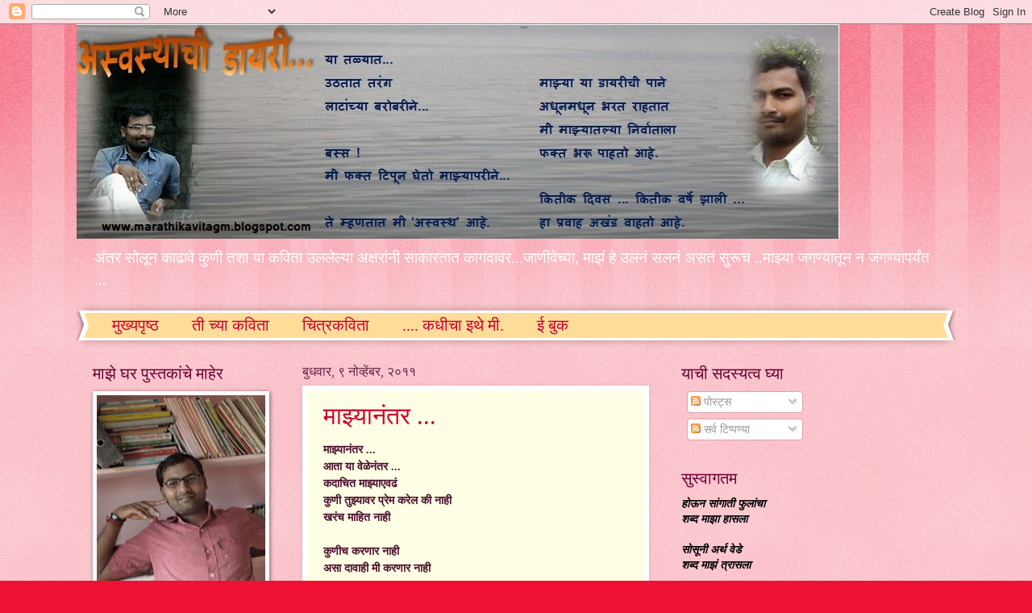

--- FILE ---
content_type: text/html; charset=UTF-8
request_url: https://marathikavitagm.blogspot.com/2011/11/
body_size: 15805
content:
<!DOCTYPE html>
<html class='v2' dir='ltr' lang='mr'>
<head>
<link href='https://www.blogger.com/static/v1/widgets/335934321-css_bundle_v2.css' rel='stylesheet' type='text/css'/>
<meta content='width=1100' name='viewport'/>
<meta content='text/html; charset=UTF-8' http-equiv='Content-Type'/>
<meta content='blogger' name='generator'/>
<link href='https://marathikavitagm.blogspot.com/favicon.ico' rel='icon' type='image/x-icon'/>
<link href='http://marathikavitagm.blogspot.com/2011/11/' rel='canonical'/>
<link rel="alternate" type="application/atom+xml" title="अस&#2381;वस&#2381;थ&#2366;च&#2368; ड&#2366;यर&#2368; ..... - Atom" href="https://marathikavitagm.blogspot.com/feeds/posts/default" />
<link rel="alternate" type="application/rss+xml" title="अस&#2381;वस&#2381;थ&#2366;च&#2368; ड&#2366;यर&#2368; ..... - RSS" href="https://marathikavitagm.blogspot.com/feeds/posts/default?alt=rss" />
<link rel="service.post" type="application/atom+xml" title="अस&#2381;वस&#2381;थ&#2366;च&#2368; ड&#2366;यर&#2368; ..... - Atom" href="https://www.blogger.com/feeds/969500746015129373/posts/default" />
<!--Can't find substitution for tag [blog.ieCssRetrofitLinks]-->
<meta content='http://marathikavitagm.blogspot.com/2011/11/' property='og:url'/>
<meta content='अस्वस्थाची डायरी .....' property='og:title'/>
<meta content='अंतर सोलून काढावे कुणी तशा या कविता उललेल्या अक्षरांनी साकारतात कागदावर...जाणीवेच्या, माझं हे उलनं सलनं असतं सुरूच ..माझ्या जगण्यातून न जगण्यापर्यंत ...' property='og:description'/>
<title>अस&#2381;वस&#2381;थ&#2366;च&#2368; ड&#2366;यर&#2368; .....: न&#2379;व&#2381;ह&#2375;&#2306;बर 2011</title>
<style id='page-skin-1' type='text/css'><!--
/*
-----------------------------------------------
Blogger Template Style
Name:     Watermark
Designer: Blogger
URL:      www.blogger.com
----------------------------------------------- */
/* Use this with templates/1ktemplate-*.html */
/* Content
----------------------------------------------- */
body {
font: normal normal 15px Georgia, Utopia, 'Palatino Linotype', Palatino, serif;
color: #333333;
background: #ee1133 url(https://resources.blogblog.com/blogblog/data/1kt/watermark/body_background_bubblegum.png) repeat scroll top center;
}
html body .content-outer {
min-width: 0;
max-width: 100%;
width: 100%;
}
.content-outer {
font-size: 92%;
}
a:link {
text-decoration:none;
color: #cc0033;
}
a:visited {
text-decoration:none;
color: #aa0033;
}
a:hover {
text-decoration:underline;
color: #aa0033;
}
.body-fauxcolumns .cap-top {
margin-top: 30px;
background: #ee1133 url(https://resources.blogblog.com/blogblog/data/1kt/watermark/body_overlay_bubblegum.png) repeat-x scroll top left;
height: 400px;
}
.content-inner {
padding: 0;
}
/* Header
----------------------------------------------- */
.header-inner .Header .titlewrapper,
.header-inner .Header .descriptionwrapper {
padding-left: 20px;
padding-right: 20px;
}
.Header h1 {
font: normal normal 60px Georgia, Utopia, 'Palatino Linotype', Palatino, serif;
color: #ffffff;
text-shadow: 2px 2px rgba(0, 0, 0, .1);
}
.Header h1 a {
color: #ffffff;
}
.Header .description {
font-size: 140%;
color: #ffffff;
}
/* Tabs
----------------------------------------------- */
.tabs-inner .section {
margin: 0 20px;
}
.tabs-inner .PageList, .tabs-inner .LinkList, .tabs-inner .Labels {
margin-left: -11px;
margin-right: -11px;
background-color: #ffdd99;
border-top: 3px solid #ffffff;
border-bottom: 3px solid #ffffff;
-moz-box-shadow: 0 0 10px rgba(0, 0, 0, .3);
-webkit-box-shadow: 0 0 10px rgba(0, 0, 0, .3);
-goog-ms-box-shadow: 0 0 10px rgba(0, 0, 0, .3);
box-shadow: 0 0 10px rgba(0, 0, 0, .3);
}
.tabs-inner .PageList .widget-content,
.tabs-inner .LinkList .widget-content,
.tabs-inner .Labels .widget-content {
margin: -3px -11px;
background: transparent url(https://resources.blogblog.com/blogblog/data/1kt/watermark/tabs_background_right_bubblegum.png)  no-repeat scroll right;
}
.tabs-inner .widget ul {
padding: 2px 25px;
max-height: 34px;
background: transparent url(https://resources.blogblog.com/blogblog/data/1kt/watermark/tabs_background_left_bubblegum.png) no-repeat scroll left;
}
.tabs-inner .widget li {
border: none;
}
.tabs-inner .widget li a {
display: inline-block;
padding: .25em 1em;
font: normal normal 20px Georgia, Utopia, 'Palatino Linotype', Palatino, serif;
color: #cc0033;
border-right: 1px solid transparent;
}
.tabs-inner .widget li:first-child a {
border-left: 1px solid transparent;
}
.tabs-inner .widget li.selected a, .tabs-inner .widget li a:hover {
color: #660000;
}
/* Headings
----------------------------------------------- */
h2 {
font: normal normal 20px Georgia, Utopia, 'Palatino Linotype', Palatino, serif;
color: #660033;
margin: 0 0 .5em;
}
h2.date-header {
font: normal normal 16px Georgia, Utopia, 'Palatino Linotype', Palatino, serif;
color: #662244;
}
/* Main
----------------------------------------------- */
.main-inner .column-center-inner,
.main-inner .column-left-inner,
.main-inner .column-right-inner {
padding: 0 5px;
}
.main-outer {
margin-top: 0;
background: transparent none no-repeat scroll top left;
}
.main-inner {
padding-top: 30px;
}
.main-cap-top {
position: relative;
}
.main-cap-top .cap-right {
position: absolute;
height: 0;
width: 100%;
bottom: 0;
background: transparent none repeat-x scroll bottom center;
}
.main-cap-top .cap-left {
position: absolute;
height: 245px;
width: 280px;
right: 0;
bottom: 0;
background: transparent none no-repeat scroll bottom left;
}
/* Posts
----------------------------------------------- */
.post-outer {
padding: 15px 20px;
margin: 0 0 25px;
background: #ffffe5 none repeat scroll top left;
_background-image: none;
border: solid 6px #ffffff;
-moz-box-shadow: 0 0 5px rgba(0, 0, 0, .1);
-webkit-box-shadow: 0 0 5px rgba(0, 0, 0, .1);
-goog-ms-box-shadow: 0 0 5px rgba(0, 0, 0, .1);
box-shadow: 0 0 5px rgba(0, 0, 0, .1);
}
h3.post-title {
font: normal normal 30px Georgia, Utopia, 'Palatino Linotype', Palatino, serif;
margin: 0;
}
.comments h4 {
font: normal normal 30px Georgia, Utopia, 'Palatino Linotype', Palatino, serif;
margin: 1em 0 0;
}
.post-body {
font-size: 105%;
line-height: 1.5;
position: relative;
}
.post-header {
margin: 0 0 1em;
color: #997755;
}
.post-footer {
margin: 10px 0 0;
padding: 10px 0 0;
color: #997755;
border-top: dashed 1px #777777;
}
#blog-pager {
font-size: 140%
}
#comments .comment-author {
padding-top: 1.5em;
border-top: dashed 1px #777777;
background-position: 0 1.5em;
}
#comments .comment-author:first-child {
padding-top: 0;
border-top: none;
}
.avatar-image-container {
margin: .2em 0 0;
}
/* Comments
----------------------------------------------- */
.comments .comments-content .icon.blog-author {
background-repeat: no-repeat;
background-image: url([data-uri]);
}
.comments .comments-content .loadmore a {
border-top: 1px solid #777777;
border-bottom: 1px solid #777777;
}
.comments .continue {
border-top: 2px solid #777777;
}
/* Widgets
----------------------------------------------- */
.widget ul, .widget #ArchiveList ul.flat {
padding: 0;
list-style: none;
}
.widget ul li, .widget #ArchiveList ul.flat li {
padding: .35em 0;
text-indent: 0;
border-top: dashed 1px #777777;
}
.widget ul li:first-child, .widget #ArchiveList ul.flat li:first-child {
border-top: none;
}
.widget .post-body ul {
list-style: disc;
}
.widget .post-body ul li {
border: none;
}
.widget .zippy {
color: #777777;
}
.post-body img, .post-body .tr-caption-container, .Profile img, .Image img,
.BlogList .item-thumbnail img {
padding: 5px;
background: #fff;
-moz-box-shadow: 1px 1px 5px rgba(0, 0, 0, .5);
-webkit-box-shadow: 1px 1px 5px rgba(0, 0, 0, .5);
-goog-ms-box-shadow: 1px 1px 5px rgba(0, 0, 0, .5);
box-shadow: 1px 1px 5px rgba(0, 0, 0, .5);
}
.post-body img, .post-body .tr-caption-container {
padding: 8px;
}
.post-body .tr-caption-container {
color: #333333;
}
.post-body .tr-caption-container img {
padding: 0;
background: transparent;
border: none;
-moz-box-shadow: 0 0 0 rgba(0, 0, 0, .1);
-webkit-box-shadow: 0 0 0 rgba(0, 0, 0, .1);
-goog-ms-box-shadow: 0 0 0 rgba(0, 0, 0, .1);
box-shadow: 0 0 0 rgba(0, 0, 0, .1);
}
/* Footer
----------------------------------------------- */
.footer-outer {
color:#333333;
background: #ffcccc url(https://resources.blogblog.com/blogblog/data/1kt/watermark/body_background_birds.png) repeat scroll top left;
}
.footer-outer a {
color: #cc0033;
}
.footer-outer a:visited {
color: #aa0033;
}
.footer-outer a:hover {
color: #aa0033;
}
.footer-outer .widget h2 {
color: #660033;
}
/* Mobile
----------------------------------------------- */
body.mobile  {
background-size: 100% auto;
}
.mobile .body-fauxcolumn-outer {
background: transparent none repeat scroll top left;
}
html .mobile .mobile-date-outer {
border-bottom: none;
background: #ffffe5 none repeat scroll top left;
_background-image: none;
margin-bottom: 10px;
}
.mobile .main-inner .date-outer {
padding: 0;
}
.mobile .main-inner .date-header {
margin: 10px;
}
.mobile .main-cap-top {
z-index: -1;
}
.mobile .content-outer {
font-size: 100%;
}
.mobile .post-outer {
padding: 10px;
}
.mobile .main-cap-top .cap-left {
background: transparent none no-repeat scroll bottom left;
}
.mobile .body-fauxcolumns .cap-top {
margin: 0;
}
.mobile-link-button {
background: #ffffe5 none repeat scroll top left;
}
.mobile-link-button a:link, .mobile-link-button a:visited {
color: #cc0033;
}
.mobile-index-date .date-header {
color: #662244;
}
.mobile-index-contents {
color: #333333;
}
.mobile .tabs-inner .section {
margin: 0;
}
.mobile .tabs-inner .PageList {
margin-left: 0;
margin-right: 0;
}
.mobile .tabs-inner .PageList .widget-content {
margin: 0;
color: #660000;
background: #ffffe5 none repeat scroll top left;
}
.mobile .tabs-inner .PageList .widget-content .pagelist-arrow {
border-left: 1px solid transparent;
}

--></style>
<style id='template-skin-1' type='text/css'><!--
body {
min-width: 1090px;
}
.content-outer, .content-fauxcolumn-outer, .region-inner {
min-width: 1090px;
max-width: 1090px;
_width: 1090px;
}
.main-inner .columns {
padding-left: 260px;
padding-right: 360px;
}
.main-inner .fauxcolumn-center-outer {
left: 260px;
right: 360px;
/* IE6 does not respect left and right together */
_width: expression(this.parentNode.offsetWidth -
parseInt("260px") -
parseInt("360px") + 'px');
}
.main-inner .fauxcolumn-left-outer {
width: 260px;
}
.main-inner .fauxcolumn-right-outer {
width: 360px;
}
.main-inner .column-left-outer {
width: 260px;
right: 100%;
margin-left: -260px;
}
.main-inner .column-right-outer {
width: 360px;
margin-right: -360px;
}
#layout {
min-width: 0;
}
#layout .content-outer {
min-width: 0;
width: 800px;
}
#layout .region-inner {
min-width: 0;
width: auto;
}
body#layout div.add_widget {
padding: 8px;
}
body#layout div.add_widget a {
margin-left: 32px;
}
--></style>
<link href='https://www.blogger.com/dyn-css/authorization.css?targetBlogID=969500746015129373&amp;zx=15279d45-9e1f-4f25-bb51-2f6f0b1239a5' media='none' onload='if(media!=&#39;all&#39;)media=&#39;all&#39;' rel='stylesheet'/><noscript><link href='https://www.blogger.com/dyn-css/authorization.css?targetBlogID=969500746015129373&amp;zx=15279d45-9e1f-4f25-bb51-2f6f0b1239a5' rel='stylesheet'/></noscript>
<meta name='google-adsense-platform-account' content='ca-host-pub-1556223355139109'/>
<meta name='google-adsense-platform-domain' content='blogspot.com'/>

</head>
<body class='loading variant-bubblegum'>
<div class='navbar section' id='navbar' name='Navbar'><div class='widget Navbar' data-version='1' id='Navbar1'><script type="text/javascript">
    function setAttributeOnload(object, attribute, val) {
      if(window.addEventListener) {
        window.addEventListener('load',
          function(){ object[attribute] = val; }, false);
      } else {
        window.attachEvent('onload', function(){ object[attribute] = val; });
      }
    }
  </script>
<div id="navbar-iframe-container"></div>
<script type="text/javascript" src="https://apis.google.com/js/platform.js"></script>
<script type="text/javascript">
      gapi.load("gapi.iframes:gapi.iframes.style.bubble", function() {
        if (gapi.iframes && gapi.iframes.getContext) {
          gapi.iframes.getContext().openChild({
              url: 'https://www.blogger.com/navbar/969500746015129373?origin\x3dhttps://marathikavitagm.blogspot.com',
              where: document.getElementById("navbar-iframe-container"),
              id: "navbar-iframe"
          });
        }
      });
    </script><script type="text/javascript">
(function() {
var script = document.createElement('script');
script.type = 'text/javascript';
script.src = '//pagead2.googlesyndication.com/pagead/js/google_top_exp.js';
var head = document.getElementsByTagName('head')[0];
if (head) {
head.appendChild(script);
}})();
</script>
</div></div>
<div class='body-fauxcolumns'>
<div class='fauxcolumn-outer body-fauxcolumn-outer'>
<div class='cap-top'>
<div class='cap-left'></div>
<div class='cap-right'></div>
</div>
<div class='fauxborder-left'>
<div class='fauxborder-right'></div>
<div class='fauxcolumn-inner'>
</div>
</div>
<div class='cap-bottom'>
<div class='cap-left'></div>
<div class='cap-right'></div>
</div>
</div>
</div>
<div class='content'>
<div class='content-fauxcolumns'>
<div class='fauxcolumn-outer content-fauxcolumn-outer'>
<div class='cap-top'>
<div class='cap-left'></div>
<div class='cap-right'></div>
</div>
<div class='fauxborder-left'>
<div class='fauxborder-right'></div>
<div class='fauxcolumn-inner'>
</div>
</div>
<div class='cap-bottom'>
<div class='cap-left'></div>
<div class='cap-right'></div>
</div>
</div>
</div>
<div class='content-outer'>
<div class='content-cap-top cap-top'>
<div class='cap-left'></div>
<div class='cap-right'></div>
</div>
<div class='fauxborder-left content-fauxborder-left'>
<div class='fauxborder-right content-fauxborder-right'></div>
<div class='content-inner'>
<header>
<div class='header-outer'>
<div class='header-cap-top cap-top'>
<div class='cap-left'></div>
<div class='cap-right'></div>
</div>
<div class='fauxborder-left header-fauxborder-left'>
<div class='fauxborder-right header-fauxborder-right'></div>
<div class='region-inner header-inner'>
<div class='header section' id='header' name='शीर्षलेख'><div class='widget Header' data-version='1' id='Header1'>
<div id='header-inner'>
<a href='https://marathikavitagm.blogspot.com/' style='display: block'>
<img alt='अस्वस्थाची डायरी .....' height='266px; ' id='Header1_headerimg' src='https://blogger.googleusercontent.com/img/b/R29vZ2xl/AVvXsEjN8VFe9A93aSn7fLYA83P8yotNDVi2HUu9ZzQLUSCCk9fkZ1i7oQwZbrkZhgw9NHH7TvqSnzlY7mkyCPLNjyPYwNU-rMPaKv6lbXXa9pyZ5oOaqD_TfECVThppmnfbigiNXxiPgt7XFM0/s1038/blog+aswasthachi.jpg' style='display: block' width='946px; '/>
</a>
<div class='descriptionwrapper'>
<p class='description'><span>अ&#2306;तर स&#2379;ल&#2370;न क&#2366;ढ&#2366;व&#2375; क&#2369;ण&#2368; तश&#2366; य&#2366; कव&#2367;त&#2366; उलल&#2375;ल&#2381;य&#2366; अक&#2381;षर&#2366;&#2306;न&#2368; स&#2366;क&#2366;रत&#2366;त क&#2366;गद&#2366;वर...ज&#2366;ण&#2368;व&#2375;च&#2381;य&#2366;, म&#2366;झ&#2306; ह&#2375; उलन&#2306; सलन&#2306; असत&#2306; स&#2369;र&#2370;च ..म&#2366;झ&#2381;य&#2366; जगण&#2381;य&#2366;त&#2370;न न जगण&#2381;य&#2366;पर&#2381;य&#2306;त ...</span></p>
</div>
</div>
</div></div>
</div>
</div>
<div class='header-cap-bottom cap-bottom'>
<div class='cap-left'></div>
<div class='cap-right'></div>
</div>
</div>
</header>
<div class='tabs-outer'>
<div class='tabs-cap-top cap-top'>
<div class='cap-left'></div>
<div class='cap-right'></div>
</div>
<div class='fauxborder-left tabs-fauxborder-left'>
<div class='fauxborder-right tabs-fauxborder-right'></div>
<div class='region-inner tabs-inner'>
<div class='tabs section' id='crosscol' name='क्रॉस-स्तंभ'><div class='widget PageList' data-version='1' id='PageList1'>
<h2>प&#2371;ष&#2381;ठ&#2375;</h2>
<div class='widget-content'>
<ul>
<li>
<a href='https://marathikavitagm.blogspot.com/'>म&#2369;ख&#2381;यप&#2371;ष&#2381;ठ</a>
</li>
<li>
<a href='https://marathikavitagm.blogspot.com/p/blog-page_03.html'>त&#2368; च&#2381;य&#2366; कव&#2367;त&#2366;</a>
</li>
<li>
<a href='https://marathikavitagm.blogspot.com/p/blog-page_05.html'>च&#2367;त&#2381;रकव&#2367;त&#2366;</a>
</li>
<li>
<a href='https://marathikavitagm.blogspot.com/p/blog-page_07.html'>.... कध&#2368;च&#2366; इथ&#2375; म&#2368;.</a>
</li>
<li>
<a href='https://marathikavitagm.blogspot.com/p/blog-page_4.html'>ई ब&#2369;क </a>
</li>
</ul>
<div class='clear'></div>
</div>
</div></div>
<div class='tabs no-items section' id='crosscol-overflow' name='Cross-Column 2'></div>
</div>
</div>
<div class='tabs-cap-bottom cap-bottom'>
<div class='cap-left'></div>
<div class='cap-right'></div>
</div>
</div>
<div class='main-outer'>
<div class='main-cap-top cap-top'>
<div class='cap-left'></div>
<div class='cap-right'></div>
</div>
<div class='fauxborder-left main-fauxborder-left'>
<div class='fauxborder-right main-fauxborder-right'></div>
<div class='region-inner main-inner'>
<div class='columns fauxcolumns'>
<div class='fauxcolumn-outer fauxcolumn-center-outer'>
<div class='cap-top'>
<div class='cap-left'></div>
<div class='cap-right'></div>
</div>
<div class='fauxborder-left'>
<div class='fauxborder-right'></div>
<div class='fauxcolumn-inner'>
</div>
</div>
<div class='cap-bottom'>
<div class='cap-left'></div>
<div class='cap-right'></div>
</div>
</div>
<div class='fauxcolumn-outer fauxcolumn-left-outer'>
<div class='cap-top'>
<div class='cap-left'></div>
<div class='cap-right'></div>
</div>
<div class='fauxborder-left'>
<div class='fauxborder-right'></div>
<div class='fauxcolumn-inner'>
</div>
</div>
<div class='cap-bottom'>
<div class='cap-left'></div>
<div class='cap-right'></div>
</div>
</div>
<div class='fauxcolumn-outer fauxcolumn-right-outer'>
<div class='cap-top'>
<div class='cap-left'></div>
<div class='cap-right'></div>
</div>
<div class='fauxborder-left'>
<div class='fauxborder-right'></div>
<div class='fauxcolumn-inner'>
</div>
</div>
<div class='cap-bottom'>
<div class='cap-left'></div>
<div class='cap-right'></div>
</div>
</div>
<!-- corrects IE6 width calculation -->
<div class='columns-inner'>
<div class='column-center-outer'>
<div class='column-center-inner'>
<div class='main section' id='main' name='मुख्य'><div class='widget Blog' data-version='1' id='Blog1'>
<div class='blog-posts hfeed'>

          <div class="date-outer">
        
<h2 class='date-header'><span>ब&#2369;धव&#2366;र, ९ न&#2379;व&#2381;ह&#2375;&#2306;बर, २०११</span></h2>

          <div class="date-posts">
        
<div class='post-outer'>
<div class='post hentry uncustomized-post-template' itemprop='blogPost' itemscope='itemscope' itemtype='http://schema.org/BlogPosting'>
<meta content='969500746015129373' itemprop='blogId'/>
<meta content='1236930093554659318' itemprop='postId'/>
<a name='1236930093554659318'></a>
<h3 class='post-title entry-title' itemprop='name'>
<a href='https://marathikavitagm.blogspot.com/2011/11/blog-post.html'>म&#2366;झ&#2381;य&#2366;न&#2306;तर ...</a>
</h3>
<div class='post-header'>
<div class='post-header-line-1'></div>
</div>
<div class='post-body entry-content' id='post-body-1236930093554659318' itemprop='description articleBody'>
<div dir="ltr" style="text-align: left;" trbidi="on">
<b style="color: #4c1130;">म&#2366;झ&#2381;य&#2366;न&#2306;तर ...<br />आत&#2366; य&#2366; व&#2375;ळ&#2375;न&#2306;तर ...<br />कद&#2366;च&#2367;त म&#2366;झ&#2381;य&#2366;एवढ&#2306;<br />क&#2369;ण&#2368; त&#2369;झ&#2381;य&#2366;वर प&#2381;र&#2375;म कर&#2375;ल क&#2368; न&#2366;ह&#2368; <br />खर&#2306;च म&#2366;ह&#2367;त न&#2366;ह&#2368; <br /><br />क&#2369;ण&#2368;च करण&#2366;र न&#2366;ह&#2368;<br />अस&#2366; द&#2366;व&#2366;ह&#2368; म&#2368; करण&#2366;र न&#2366;ह&#2368; <br />क&#2366;रण ...<br />उद&#2381;य&#2366; त&#2369;ल&#2366; अस&#2306; क&#2369;ण&#2368; भ&#2375;ट&#2375;लह&#2368; <br />म&#2366;झ&#2381;य&#2366;इतक&#2306;च क&#2367;&#2306;बह&#2369;न&#2366; <br />म&#2366;झ&#2381;य&#2366;प&#2375;क&#2381;ष&#2366; ज&#2366;स&#2381;त पट&#2375;लह&#2368; <br />मग त&#2379; क&#2369;ण&#2368; म&#2367;त&#2381;र ..प&#2381;र&#2367;यकर ...स&#2379;बत&#2368; .. सख&#2366; <br />क&#2367;&#2306;व&#2366; श&#2375;वट&#2368; त&#2369;झ&#2366; नवर&#2366; <br /><br />पण तर&#2368;ह&#2368; त&#2379; <br />ज&#2375;व&#2381;ह&#2366; ज&#2375;&#2306;व&#2381;ह&#2366; त&#2369;झ&#2381;य&#2366; मन&#2366;स&#2366;रख&#2306; व&#2366;ग&#2375;ल <br />म&#2368; ज&#2375; म&#2366;ग&#2366;व&#2306; अस&#2306; व&#2366;टल&#2306; ह&#2379;त&#2306;... <br />त&#2375; म&#2366;ग&#2375;ल ...<br /><br />त&#2375;&#2306;व&#2381;ह&#2366; त&#2370; <br />मल&#2366; व&#2367;सरल&#2368; असश&#2368;ल तर&#2368; <br />म&#2366;झ&#2366; आठव <br />ग&#2366;र व&#2366;ऱ&#2381;य&#2366;च&#2381;य&#2366; झ&#2369;ळक&#2368;स&#2366;रख&#2366; <br />त&#2369;ल&#2366; हलक&#2375;च भ&#2375;ट&#2370;न ..<br /><br />...न&#2367;घ&#2370;न ज&#2366;ईल ...<br /><br />- गज&#2366;नन म&#2369;ळ&#2375; <br />("...कध&#2368;च&#2366; इथ&#2375; म&#2368; " मध&#2370;न )</b></div>
<div style='clear: both;'></div>
</div>
<div class='post-footer'>
<div class='post-footer-line post-footer-line-1'>
<span class='post-author vcard'>
द&#2381;व&#2366;र&#2366; प&#2379;स&#2381;ट क&#2375;ल&#2375;ल&#2375; :
<span class='fn' itemprop='author' itemscope='itemscope' itemtype='http://schema.org/Person'>
<meta content='https://www.blogger.com/profile/04437039980688684084' itemprop='url'/>
<a class='g-profile' href='https://www.blogger.com/profile/04437039980688684084' rel='author' title='author profile'>
<span itemprop='name'>गज&#2366;नन म&#2369;ळ&#2375;</span>
</a>
</span>
</span>
<span class='post-timestamp'>
</span>
<span class='post-comment-link'>
<a class='comment-link' href='https://marathikavitagm.blogspot.com/2011/11/blog-post.html#comment-form' onclick=''>
क&#2379;णत&#2381;य&#2366;ह&#2368; ट&#2367;प&#2381;पण&#2381;&#8205;य&#2366; न&#2366;ह&#2368;त:
  </a>
</span>
<span class='post-icons'>
<span class='item-action'>
<a href='https://www.blogger.com/email-post/969500746015129373/1236930093554659318' title='ईमेल पोस्ट करा'>
<img alt='' class='icon-action' height='13' src='https://resources.blogblog.com/img/icon18_email.gif' width='18'/>
</a>
</span>
<span class='item-control blog-admin pid-1802317930'>
<a href='https://www.blogger.com/post-edit.g?blogID=969500746015129373&postID=1236930093554659318&from=pencil' title='पोस्ट संपादित करा'>
<img alt='' class='icon-action' height='18' src='https://resources.blogblog.com/img/icon18_edit_allbkg.gif' width='18'/>
</a>
</span>
</span>
<div class='post-share-buttons goog-inline-block'>
<a class='goog-inline-block share-button sb-email' href='https://www.blogger.com/share-post.g?blogID=969500746015129373&postID=1236930093554659318&target=email' target='_blank' title='यास ईमेल करा'><span class='share-button-link-text'>य&#2366;स ईम&#2375;ल कर&#2366;</span></a><a class='goog-inline-block share-button sb-blog' href='https://www.blogger.com/share-post.g?blogID=969500746015129373&postID=1236930093554659318&target=blog' onclick='window.open(this.href, "_blank", "height=270,width=475"); return false;' target='_blank' title='हेब्लॉगकरा!'><span class='share-button-link-text'>ह&#2375;ब&#2381;ल&#2377;गकर&#2366;!</span></a><a class='goog-inline-block share-button sb-twitter' href='https://www.blogger.com/share-post.g?blogID=969500746015129373&postID=1236930093554659318&target=twitter' target='_blank' title='X वर शेअर करा'><span class='share-button-link-text'>X वर श&#2375;अर कर&#2366;</span></a><a class='goog-inline-block share-button sb-facebook' href='https://www.blogger.com/share-post.g?blogID=969500746015129373&postID=1236930093554659318&target=facebook' onclick='window.open(this.href, "_blank", "height=430,width=640"); return false;' target='_blank' title='Facebook वर शेअर करा'><span class='share-button-link-text'>Facebook वर श&#2375;अर कर&#2366;</span></a><a class='goog-inline-block share-button sb-pinterest' href='https://www.blogger.com/share-post.g?blogID=969500746015129373&postID=1236930093554659318&target=pinterest' target='_blank' title='Pinterest वर शेअर करा'><span class='share-button-link-text'>Pinterest वर श&#2375;अर कर&#2366;</span></a>
</div>
</div>
<div class='post-footer-line post-footer-line-2'>
<span class='post-labels'>
</span>
</div>
<div class='post-footer-line post-footer-line-3'>
<span class='post-location'>
</span>
</div>
</div>
</div>
</div>

        </div></div>
      
</div>
<div class='blog-pager' id='blog-pager'>
<span id='blog-pager-newer-link'>
<a class='blog-pager-newer-link' href='https://marathikavitagm.blogspot.com/search?updated-max=2012-01-05T10:32:00-08:00&amp;max-results=8&amp;reverse-paginate=true' id='Blog1_blog-pager-newer-link' title='नवीनतर पोस्ट्स'>नव&#2368;नतर प&#2379;स&#2381;ट&#2381;स</a>
</span>
<span id='blog-pager-older-link'>
<a class='blog-pager-older-link' href='https://marathikavitagm.blogspot.com/search?updated-max=2011-11-09T10:09:00-08:00&amp;max-results=8' id='Blog1_blog-pager-older-link' title='जरा जुनी पोस्ट'>जर&#2366; ज&#2369;न&#2368; प&#2379;स&#2381;ट</a>
</span>
<a class='home-link' href='https://marathikavitagm.blogspot.com/'>म&#2369;ख&#2381;यप&#2371;ष&#2381;ठ</a>
</div>
<div class='clear'></div>
<div class='blog-feeds'>
<div class='feed-links'>
य&#2366;च&#2368; सदस&#2381;यत&#2381;व घ&#2381;य&#2366;:
<a class='feed-link' href='https://marathikavitagm.blogspot.com/feeds/posts/default' target='_blank' type='application/atom+xml'>ट&#2367;प&#2381;पण&#2381;य&#2366; (Atom)</a>
</div>
</div>
</div></div>
</div>
</div>
<div class='column-left-outer'>
<div class='column-left-inner'>
<aside>
<div class='sidebar section' id='sidebar-left-1'><div class='widget Image' data-version='1' id='Image1'>
<h2>म&#2366;झ&#2375; घर प&#2369;स&#2381;तक&#2366;&#2306;च&#2375; म&#2366;ह&#2375;र</h2>
<div class='widget-content'>
<img alt='माझे घर पुस्तकांचे माहेर' height='252' id='Image1_img' src='https://blogger.googleusercontent.com/img/b/R29vZ2xl/AVvXsEjYpSb_7YuA-TlQl4lz6oy6JK6BSGxmkxAHM3eOFf1eU44G0pOlrKH0YzZT2cHkald_7Km7-YNEbixAse-Tk5o1hp4Sels19Qb_UUnZF2QK3yFDVXdG1dM55cvVhqosmTO_Al0uyBE2rQg/s252/back.jpg' width='209'/>
<br/>
</div>
<div class='clear'></div>
</div><div class='widget Text' data-version='1' id='Text2'>
<h2 class='title'>कव&#2367;त&#2366;</h2>
<div class='widget-content'>
<span style="font-weight: bold; font-style: italic;"></span><blockquote><span style="font-weight: bold; font-style: italic;">अ&#2306;तर स&#2379;ल&#2370;न क&#2366;ढ&#2366;व&#2375; क&#2369;ण&#2368; </span><br style="font-weight: bold; font-style: italic;" /><span style="font-weight: bold; font-style: italic;">.....तश&#2366; य&#2366; कव&#2367;त&#2366; .</span><br style="font-weight: bold; font-style: italic;" /><span style="font-weight: bold; font-style: italic;">उलल&#2375;ल&#2381;य&#2366; अक&#2381;षर&#2366;&#2306;न&#2368; </span><br style="font-weight: bold; font-style: italic;" /><span style="font-weight: bold; font-style: italic;">स&#2366;क&#2366;रत&#2366;त क&#2366;गद&#2366;वर ज&#2366;ण&#2368;व&#2375;च&#2381;य&#2366; .</span><br style="font-weight: bold; font-style: italic;" /><br style="font-weight: bold; font-style: italic;" /><span style="font-weight: bold; font-style: italic;">प&#2369;न&#2381;ह&#2366; प&#2369;न&#2381;ह&#2366; ह&#2375; उलन&#2306; ... सलन&#2306; </span><br style="font-weight: bold; font-style: italic;" /><span style="font-weight: bold; font-style: italic;">असत&#2306; स&#2369;र&#2370;च ...</span><br style="font-weight: bold; font-style: italic;" /><span style="font-weight: bold; font-style: italic;">म&#2366;झ&#2381;य&#2366; जगण&#2381;य&#2366;त&#2370;न न जगण&#2381;य&#2366;पर&#2381;य&#2306;त ...</span><br style="font-weight: bold; font-style: italic;" /><span style="font-weight: bold; font-style: italic;">सतत प&#2366;न&#2366;&#2306;च&#2381;य&#2366; सळसळ&#2368;स&#2366;रख&#2368; ह&#2368; ..</span><br style="font-weight: bold; font-style: italic;" /><span style="font-weight: bold; font-style: italic;">ख&#2369;ण&#2366;वत ज&#2366;त&#2375; कव&#2367;त&#2366; .</span><br style="font-weight: bold; font-style: italic;" /><br style="font-weight: bold; font-style: italic;" /><span style="font-weight: bold; font-style: italic;">कव&#2367;त&#2366; ....</span><br style="font-weight: bold; font-style: italic;" /><span style="font-weight: bold; font-style: italic;">व&#2366;ऱ&#2381;य&#2366;वर ... प&#2367;स&#2366;ऱ&#2381;य&#2366;वर </span><br style="font-weight: bold; font-style: italic;" /><span style="font-weight: bold; font-style: italic;">ज&#2368;व स&#2379;ड&#2370;न द&#2367;ल&#2381;य&#2366;स&#2366;रख&#2368; .</span><br style="font-weight: bold; font-style: italic;" /><span style="font-weight: bold; font-style: italic;">लह&#2366;नपण&#2368; र&#2366;ग&#2366;न&#2375; </span><br style="font-weight: bold; font-style: italic;" /><span style="font-weight: bold; font-style: italic;">ड&#2366;व म&#2379;ड&#2370;न ग&#2375;ल&#2381;य&#2366;स&#2366;रख&#2368; .</span><br style="font-weight: bold; font-style: italic;" /><span style="font-weight: bold; font-style: italic;">स&#2381;वत&#2307;वरच क&#2375;ल&#2375;ल&#2381;य&#2366; </span><br style="font-weight: bold; font-style: italic;" /><span style="font-weight: bold; font-style: italic;">अस&#2306;ख&#2381;य व&#2366;र&#2366;&#2306;च&#2381;य&#2366; र&#2369;प&#2366;त </span><br style="font-weight: bold; font-style: italic;" /><span style="font-weight: bold; font-style: italic;">शब&#2381;द शब&#2381;द ह&#2379;ऊन ...</span><br style="font-weight: bold; font-style: italic;" /><span style="font-weight: bold; font-style: italic;">द&#2366;टत ज&#2366;त&#2375; कव&#2367;त&#2366;.</span><br style="font-weight: bold; font-style: italic;" /><br style="font-weight: bold; font-style: italic;" /><span style="font-weight: bold; font-style: italic;">भर गर&#2381;द&#2368;त </span><br style="font-weight: bold; font-style: italic;" /><span style="font-weight: bold; font-style: italic;">स&#2376;रभ&#2376;र झ&#2366;ल&#2375;ल&#2381;य&#2366; </span><br style="font-weight: bold; font-style: italic;" /><span style="font-weight: bold; font-style: italic;">स&#2381;वत&#2307;ल&#2366; श&#2379;धत&#2366;न&#2366; ...</span><br style="font-weight: bold; font-style: italic;" /><span style="font-weight: bold; font-style: italic;">फ&#2366;टत ज&#2366;त&#2375; कव&#2367;त&#2366;.</span><br style="font-weight: bold; font-style: italic;" /><br style="font-weight: bold; font-style: italic;" /><span style="font-weight: bold; font-style: italic;">आत&#2366; य&#2366;प&#2369;ढ&#2375; </span><br style="font-weight: bold; font-style: italic;" /><span style="font-weight: bold; font-style: italic;">क&#2366;ह&#2368;च घड&#2370; शकण&#2366;र न&#2366;ह&#2368; ,</span><br style="font-weight: bold; font-style: italic;" /><span style="font-weight: bold; font-style: italic;">म&#2368; मनस&#2379;क&#2381;त बडबड&#2370; शकण&#2366;र न&#2366;ह&#2368;,</span><br style="font-weight: bold; font-style: italic;" /><span style="font-weight: bold; font-style: italic;">न&#2367; ड&#2379;ळ&#2375; आट&#2375;पर&#2381;य&#2306;त रड&#2370;ह&#2368; शकण&#2366;र न&#2366;ह&#2368; .....</span><br style="font-weight: bold; font-style: italic;" /><span style="font-weight: bold; font-style: italic;">म&#2366;झ&#2381;य&#2366; ' म&#2368; पण&#2366;'च&#2366; अर&#2381;थह&#2368;न पक&#2381;ष&#2368; ...</span><br style="font-weight: bold; font-style: italic;" /><span style="font-weight: bold; font-style: italic;">य&#2366; ज&#2366;ण&#2367;व&#2366;&#2306;त&#2370;न  उड&#2370;ह&#2368; शकण&#2366;र न&#2366;ह&#2368; ...</span><br style="font-weight: bold; font-style: italic;" /><span style="font-weight: bold; font-style: italic;">ह&#2368; ख&#2306;त </span><br style="font-weight: bold; font-style: italic;" /><span style="font-weight: bold; font-style: italic;">उर&#2366;त&#2370;न सल ह&#2379;ऊन भ&#2367;नत&#2366;न&#2366; </span><br style="font-weight: bold; font-style: italic;" /><span style="font-weight: bold; font-style: italic;">क&#2379;ऱ&#2381;य&#2366; क&#2379;ऱ&#2381;य&#2366; क&#2366;गद&#2366;वर ....</span><br style="font-weight: bold; font-style: italic;" /><span style="font-weight: bold; font-style: italic;">न&#2369;स&#2381;त&#2368;च आटत रह&#2366;त&#2375; कव&#2367;त&#2366; ....</span><br style="font-weight: bold; font-style: italic;" /><br style="font-weight: bold; font-style: italic;" /><span style="font-weight: bold; font-style: italic;">अ&#2306;तर स&#2379;ल&#2370;न क&#2366;ढ&#2366;व&#2375; क&#2369;ण&#2368; ....</span><br style="font-weight: bold; font-style: italic;" /><span style="font-weight: bold; font-style: italic;">.. तश&#2366; य&#2366; कव&#2367;त&#2366; ..!!</span><br style="font-weight: bold; font-style: italic;" /><br style="font-weight: bold; font-style: italic;" /><span style="font-weight: bold; font-style: italic;">- गज&#2366;नन म&#2369;ळ&#2375; </span><br style="font-weight: bold; font-style: italic;" /><span style="font-weight: bold; font-style: italic;">( "...<a href="http://www.facebook.com/kadhichaithemi">कध&#2368;च&#2366; इथ&#2375; म&#2368;</a>." मध&#2370;न )</span></blockquote><br/>
</div>
<div class='clear'></div>
</div><div class='widget HTML' data-version='1' id='HTML1'>
<h2 class='title'>आपण भ&#2375;ट&#2370; इथ&#2375; .... अध&#2370;न मध&#2370;न</h2>
<div class='widget-content'>
<!-- Facebook Badge START --><a href="http://www.facebook.com/gajanan.mule" target="_TOP" style="font-family: &quot;lucida grande&quot;,tahoma,verdana,arial,sans-serif; font-size: 11px; font-variant: normal; font-style: normal; font-weight: normal; color: #3B5998; text-decoration: none;" title="Gajanan Mule">Gajanan Mule</a><br/><a href="http://www.facebook.com/gajanan.mule" target="_TOP" title="Gajanan Mule"><img src="https://lh3.googleusercontent.com/blogger_img_proxy/AEn0k_sN934MRFP1CObwit11swYRRlyPSooeCDEG2WYEZyOA3w7XwayGvi6enKAVdIqZ8eUFj8_otbWsHTZMiB0R4o2DDs3NzmpY3DCS4upIAOzybQizS7uowFNGlnOLVMPlBmmhXj_Y=s0-d" style="border: 0px;"></a><br/><a href="http://www.facebook.com/badges/" target="_TOP" style="font-family: &quot;lucida grande&quot;,tahoma,verdana,arial,sans-serif; font-size: 11px; font-variant: normal; font-style: normal; font-weight: normal; color: #3B5998; text-decoration: none;" title="Make your own badge!">Create Your Badge</a><!-- Facebook Badge END -->
</div>
<div class='clear'></div>
</div><div class='widget Image' data-version='1' id='Image2'>
<h2>ज&#2375;ष&#2381;ठ कव&#2368; र&#2366;ज&#2366; म&#2306;गस&#2369;ळ&#2368;कर &amp; कव&#2367;यत&#2381;र&#2368; , ल&#2379;कस&#2366;ह&#2367;त&#2381;य&#2366;च&#2368; अभ&#2381;य&#2366;स&#2367;क&#2366; त&#2366;र&#2366; भव&#2366;ळकर य&#2366;&#2306;च&#2381;य&#2366; हस&#2381;त&#2375;</h2>
<div class='widget-content'>
<img alt='जेष्ठ कवी राजा मंगसुळीकर &amp; कवियत्री , लोकसाहित्याची अभ्यासिका तारा भवाळकर यांच्या हस्ते' height='113' id='Image2_img' src='https://blogger.googleusercontent.com/img/b/R29vZ2xl/AVvXsEjFejzhbpzsNRXVe3SomsUI0mLDsmnIOvZsH2dxGYCiKsqgVcNpq2Soy9qtsWJ5orbzm25aTF_WTf-6MCjs7QLEaHeYgfNQu4MYN90ZG2R-EqN5cVhbiOShL13n3XsZlBbqyTeZlGz4pwg/s170/311437_180696025347011_100002198439218_375311_1266969633_n.jpg' width='170'/>
<br/>
</div>
<div class='clear'></div>
</div><div class='widget Stats' data-version='1' id='Stats1'>
<h2>एक&#2370;ण प&#2371;ष&#2381;ठद&#2371;श&#2381;य&#2375;</h2>
<div class='widget-content'>
<div id='Stats1_content' style='display: none;'>
<span class='counter-wrapper text-counter-wrapper' id='Stats1_totalCount'>
</span>
<div class='clear'></div>
</div>
</div>
</div><div class='widget HTML' data-version='1' id='HTML3'>
<h2 class='title'>ब&#2381;ल&#2377;ग कट&#2381;ट&#2366;</h2>
<div class='widget-content'>
<a href="http://blogkatta.netbhet.com/" target="_blank"><img alt="Netbhet.com" src="//goo.gl/xXPJ9"></a>
</div>
<div class='clear'></div>
</div><div class='widget HTML' data-version='1' id='HTML4'>
<h2 class='title'>मर&#2366;ठ&#2368; क&#2377;र&#2381;नर</h2>
<div class='widget-content'>
<center><a href="http://www.marathicorner.com"><img src="//lh5.ggpht.com/_DX-cqpKBgBo/TMQZioXiTTI/AAAAAAAAAek/UhDqRn8Xh8c/logoww.png" border="0" alt="Marathi"></a></center>
</div>
<div class='clear'></div>
</div></div>
</aside>
</div>
</div>
<div class='column-right-outer'>
<div class='column-right-inner'>
<aside>
<div class='sidebar section' id='sidebar-right-1'><div class='widget Subscribe' data-version='1' id='Subscribe2'>
<div style='white-space:nowrap'>
<h2 class='title'>य&#2366;च&#2368; सदस&#2381;यत&#2381;व घ&#2381;य&#2366;</h2>
<div class='widget-content'>
<div class='subscribe-wrapper subscribe-type-POST'>
<div class='subscribe expanded subscribe-type-POST' id='SW_READER_LIST_Subscribe2POST' style='display:none;'>
<div class='top'>
<span class='inner' onclick='return(_SW_toggleReaderList(event, "Subscribe2POST"));'>
<img class='subscribe-dropdown-arrow' src='https://resources.blogblog.com/img/widgets/arrow_dropdown.gif'/>
<img align='absmiddle' alt='' border='0' class='feed-icon' src='https://resources.blogblog.com/img/icon_feed12.png'/>
प&#2379;स&#2381;ट&#2381;स
</span>
<div class='feed-reader-links'>
<a class='feed-reader-link' href='https://www.netvibes.com/subscribe.php?url=https%3A%2F%2Fmarathikavitagm.blogspot.com%2Ffeeds%2Fposts%2Fdefault' target='_blank'>
<img src='https://resources.blogblog.com/img/widgets/subscribe-netvibes.png'/>
</a>
<a class='feed-reader-link' href='https://add.my.yahoo.com/content?url=https%3A%2F%2Fmarathikavitagm.blogspot.com%2Ffeeds%2Fposts%2Fdefault' target='_blank'>
<img src='https://resources.blogblog.com/img/widgets/subscribe-yahoo.png'/>
</a>
<a class='feed-reader-link' href='https://marathikavitagm.blogspot.com/feeds/posts/default' target='_blank'>
<img align='absmiddle' class='feed-icon' src='https://resources.blogblog.com/img/icon_feed12.png'/>
                  Atom
                </a>
</div>
</div>
<div class='bottom'></div>
</div>
<div class='subscribe' id='SW_READER_LIST_CLOSED_Subscribe2POST' onclick='return(_SW_toggleReaderList(event, "Subscribe2POST"));'>
<div class='top'>
<span class='inner'>
<img class='subscribe-dropdown-arrow' src='https://resources.blogblog.com/img/widgets/arrow_dropdown.gif'/>
<span onclick='return(_SW_toggleReaderList(event, "Subscribe2POST"));'>
<img align='absmiddle' alt='' border='0' class='feed-icon' src='https://resources.blogblog.com/img/icon_feed12.png'/>
प&#2379;स&#2381;ट&#2381;स
</span>
</span>
</div>
<div class='bottom'></div>
</div>
</div>
<div class='subscribe-wrapper subscribe-type-COMMENT'>
<div class='subscribe expanded subscribe-type-COMMENT' id='SW_READER_LIST_Subscribe2COMMENT' style='display:none;'>
<div class='top'>
<span class='inner' onclick='return(_SW_toggleReaderList(event, "Subscribe2COMMENT"));'>
<img class='subscribe-dropdown-arrow' src='https://resources.blogblog.com/img/widgets/arrow_dropdown.gif'/>
<img align='absmiddle' alt='' border='0' class='feed-icon' src='https://resources.blogblog.com/img/icon_feed12.png'/>
सर&#2381;व ट&#2367;प&#2381;पण&#2381;य&#2366;
</span>
<div class='feed-reader-links'>
<a class='feed-reader-link' href='https://www.netvibes.com/subscribe.php?url=https%3A%2F%2Fmarathikavitagm.blogspot.com%2Ffeeds%2Fcomments%2Fdefault' target='_blank'>
<img src='https://resources.blogblog.com/img/widgets/subscribe-netvibes.png'/>
</a>
<a class='feed-reader-link' href='https://add.my.yahoo.com/content?url=https%3A%2F%2Fmarathikavitagm.blogspot.com%2Ffeeds%2Fcomments%2Fdefault' target='_blank'>
<img src='https://resources.blogblog.com/img/widgets/subscribe-yahoo.png'/>
</a>
<a class='feed-reader-link' href='https://marathikavitagm.blogspot.com/feeds/comments/default' target='_blank'>
<img align='absmiddle' class='feed-icon' src='https://resources.blogblog.com/img/icon_feed12.png'/>
                  Atom
                </a>
</div>
</div>
<div class='bottom'></div>
</div>
<div class='subscribe' id='SW_READER_LIST_CLOSED_Subscribe2COMMENT' onclick='return(_SW_toggleReaderList(event, "Subscribe2COMMENT"));'>
<div class='top'>
<span class='inner'>
<img class='subscribe-dropdown-arrow' src='https://resources.blogblog.com/img/widgets/arrow_dropdown.gif'/>
<span onclick='return(_SW_toggleReaderList(event, "Subscribe2COMMENT"));'>
<img align='absmiddle' alt='' border='0' class='feed-icon' src='https://resources.blogblog.com/img/icon_feed12.png'/>
सर&#2381;व ट&#2367;प&#2381;पण&#2381;य&#2366;
</span>
</span>
</div>
<div class='bottom'></div>
</div>
</div>
<div style='clear:both'></div>
</div>
</div>
<div class='clear'></div>
</div><div class='widget Text' data-version='1' id='Text1'>
<h2 class='title'>स&#2369;स&#2381;व&#2366;गतम</h2>
<div class='widget-content'>
<span style="font-weight: bold; font-style: italic; color: rgb(0, 0, 0);">ह&#2379;ऊन स&#2366;&#2306;ग&#2366;त&#2368; फ&#2369;ल&#2366;&#2306;च&#2366; </span><br/><span style="font-weight: bold; font-style: italic; color: rgb(0, 0, 0);">शब&#2381;द म&#2366;झ&#2366; ह&#2366;सल&#2366; </span><br/><br/><span style="font-weight: bold; font-style: italic; color: rgb(0, 0, 0);">स&#2379;स&#2370;न&#2368; अर&#2381;थ व&#2375;ड&#2375; </span><br/><span style="font-weight: bold; font-style: italic; color: rgb(0, 0, 0);">शब&#2381;द म&#2366;झ&#2306; त&#2381;र&#2366;सल&#2366; </span><br/><br/><span style="font-weight: bold; font-style: italic; color: rgb(0, 0, 0);">शब&#2381;द म&#2366;झ&#2366; ध&#2366;वत&#2379; </span><br/><span style="font-weight: bold; font-style: italic; color: rgb(0, 0, 0);">प&#2366;वत&#2379; क&#2369;ण&#2366; क&#2369;ण&#2366; </span><br/><br/><span style="font-weight: bold; font-style: italic; color: rgb(0, 0, 0);">ऋत&#2370; स&#2366;र&#2375; न&#2367;घ&#2370;न ज&#2366;त&#2366; </span><br/><span style="font-weight: bold; font-style: italic; color: rgb(0, 0, 0);">शब&#2381;द म&#2366;झ&#2366; त&#2381;य&#2366;&#2306;च&#2381;य&#2366; ख&#2369;ण&#2366; </span><br/><br/><span style="font-weight: bold; font-style: italic; color: rgb(0, 0, 0);">- गज&#2366;नन म&#2369;ळ&#2375; </span><br/><span style="font-weight: bold; font-style: italic; color: rgb(0, 0, 0);">("...<a href="http://www.facebook.com/kadhichaithemi">कध&#2368;च&#2366; इथ&#2375; म&#2368;</a> " मध&#2370;न )</span><br/>
</div>
<div class='clear'></div>
</div><div class='widget BlogArchive' data-version='1' id='BlogArchive1'>
<h2>ब&#2381;ल&#2377;ग स&#2306;ग&#2381;रहण</h2>
<div class='widget-content'>
<div id='ArchiveList'>
<div id='BlogArchive1_ArchiveList'>
<ul class='hierarchy'>
<li class='archivedate collapsed'>
<a class='toggle' href='javascript:void(0)'>
<span class='zippy'>

        &#9658;&#160;
      
</span>
</a>
<a class='post-count-link' href='https://marathikavitagm.blogspot.com/2016/'>
2016
</a>
<span class='post-count' dir='ltr'>(14)</span>
<ul class='hierarchy'>
<li class='archivedate collapsed'>
<a class='toggle' href='javascript:void(0)'>
<span class='zippy'>

        &#9658;&#160;
      
</span>
</a>
<a class='post-count-link' href='https://marathikavitagm.blogspot.com/2016/05/'>
म&#2375;
</a>
<span class='post-count' dir='ltr'>(14)</span>
</li>
</ul>
</li>
</ul>
<ul class='hierarchy'>
<li class='archivedate collapsed'>
<a class='toggle' href='javascript:void(0)'>
<span class='zippy'>

        &#9658;&#160;
      
</span>
</a>
<a class='post-count-link' href='https://marathikavitagm.blogspot.com/2014/'>
2014
</a>
<span class='post-count' dir='ltr'>(21)</span>
<ul class='hierarchy'>
<li class='archivedate collapsed'>
<a class='toggle' href='javascript:void(0)'>
<span class='zippy'>

        &#9658;&#160;
      
</span>
</a>
<a class='post-count-link' href='https://marathikavitagm.blogspot.com/2014/03/'>
म&#2366;र&#2381;च
</a>
<span class='post-count' dir='ltr'>(1)</span>
</li>
</ul>
<ul class='hierarchy'>
<li class='archivedate collapsed'>
<a class='toggle' href='javascript:void(0)'>
<span class='zippy'>

        &#9658;&#160;
      
</span>
</a>
<a class='post-count-link' href='https://marathikavitagm.blogspot.com/2014/01/'>
ज&#2366;न&#2375;व&#2366;र&#2368;
</a>
<span class='post-count' dir='ltr'>(20)</span>
</li>
</ul>
</li>
</ul>
<ul class='hierarchy'>
<li class='archivedate collapsed'>
<a class='toggle' href='javascript:void(0)'>
<span class='zippy'>

        &#9658;&#160;
      
</span>
</a>
<a class='post-count-link' href='https://marathikavitagm.blogspot.com/2013/'>
2013
</a>
<span class='post-count' dir='ltr'>(3)</span>
<ul class='hierarchy'>
<li class='archivedate collapsed'>
<a class='toggle' href='javascript:void(0)'>
<span class='zippy'>

        &#9658;&#160;
      
</span>
</a>
<a class='post-count-link' href='https://marathikavitagm.blogspot.com/2013/02/'>
फ&#2375;ब&#2381;र&#2369;व&#2366;र&#2368;
</a>
<span class='post-count' dir='ltr'>(3)</span>
</li>
</ul>
</li>
</ul>
<ul class='hierarchy'>
<li class='archivedate collapsed'>
<a class='toggle' href='javascript:void(0)'>
<span class='zippy'>

        &#9658;&#160;
      
</span>
</a>
<a class='post-count-link' href='https://marathikavitagm.blogspot.com/2012/'>
2012
</a>
<span class='post-count' dir='ltr'>(50)</span>
<ul class='hierarchy'>
<li class='archivedate collapsed'>
<a class='toggle' href='javascript:void(0)'>
<span class='zippy'>

        &#9658;&#160;
      
</span>
</a>
<a class='post-count-link' href='https://marathikavitagm.blogspot.com/2012/12/'>
ड&#2367;स&#2375;&#2306;बर
</a>
<span class='post-count' dir='ltr'>(7)</span>
</li>
</ul>
<ul class='hierarchy'>
<li class='archivedate collapsed'>
<a class='toggle' href='javascript:void(0)'>
<span class='zippy'>

        &#9658;&#160;
      
</span>
</a>
<a class='post-count-link' href='https://marathikavitagm.blogspot.com/2012/11/'>
न&#2379;व&#2381;ह&#2375;&#2306;बर
</a>
<span class='post-count' dir='ltr'>(1)</span>
</li>
</ul>
<ul class='hierarchy'>
<li class='archivedate collapsed'>
<a class='toggle' href='javascript:void(0)'>
<span class='zippy'>

        &#9658;&#160;
      
</span>
</a>
<a class='post-count-link' href='https://marathikavitagm.blogspot.com/2012/10/'>
ऑक&#2381;ट&#2379;बर
</a>
<span class='post-count' dir='ltr'>(4)</span>
</li>
</ul>
<ul class='hierarchy'>
<li class='archivedate collapsed'>
<a class='toggle' href='javascript:void(0)'>
<span class='zippy'>

        &#9658;&#160;
      
</span>
</a>
<a class='post-count-link' href='https://marathikavitagm.blogspot.com/2012/08/'>
ऑगस&#2381;ट
</a>
<span class='post-count' dir='ltr'>(3)</span>
</li>
</ul>
<ul class='hierarchy'>
<li class='archivedate collapsed'>
<a class='toggle' href='javascript:void(0)'>
<span class='zippy'>

        &#9658;&#160;
      
</span>
</a>
<a class='post-count-link' href='https://marathikavitagm.blogspot.com/2012/07/'>
ज&#2369;ल&#2376;
</a>
<span class='post-count' dir='ltr'>(3)</span>
</li>
</ul>
<ul class='hierarchy'>
<li class='archivedate collapsed'>
<a class='toggle' href='javascript:void(0)'>
<span class='zippy'>

        &#9658;&#160;
      
</span>
</a>
<a class='post-count-link' href='https://marathikavitagm.blogspot.com/2012/06/'>
ज&#2370;न
</a>
<span class='post-count' dir='ltr'>(2)</span>
</li>
</ul>
<ul class='hierarchy'>
<li class='archivedate collapsed'>
<a class='toggle' href='javascript:void(0)'>
<span class='zippy'>

        &#9658;&#160;
      
</span>
</a>
<a class='post-count-link' href='https://marathikavitagm.blogspot.com/2012/05/'>
म&#2375;
</a>
<span class='post-count' dir='ltr'>(2)</span>
</li>
</ul>
<ul class='hierarchy'>
<li class='archivedate collapsed'>
<a class='toggle' href='javascript:void(0)'>
<span class='zippy'>

        &#9658;&#160;
      
</span>
</a>
<a class='post-count-link' href='https://marathikavitagm.blogspot.com/2012/04/'>
एप&#2381;र&#2367;ल
</a>
<span class='post-count' dir='ltr'>(4)</span>
</li>
</ul>
<ul class='hierarchy'>
<li class='archivedate collapsed'>
<a class='toggle' href='javascript:void(0)'>
<span class='zippy'>

        &#9658;&#160;
      
</span>
</a>
<a class='post-count-link' href='https://marathikavitagm.blogspot.com/2012/03/'>
म&#2366;र&#2381;च
</a>
<span class='post-count' dir='ltr'>(9)</span>
</li>
</ul>
<ul class='hierarchy'>
<li class='archivedate collapsed'>
<a class='toggle' href='javascript:void(0)'>
<span class='zippy'>

        &#9658;&#160;
      
</span>
</a>
<a class='post-count-link' href='https://marathikavitagm.blogspot.com/2012/02/'>
फ&#2375;ब&#2381;र&#2369;व&#2366;र&#2368;
</a>
<span class='post-count' dir='ltr'>(7)</span>
</li>
</ul>
<ul class='hierarchy'>
<li class='archivedate collapsed'>
<a class='toggle' href='javascript:void(0)'>
<span class='zippy'>

        &#9658;&#160;
      
</span>
</a>
<a class='post-count-link' href='https://marathikavitagm.blogspot.com/2012/01/'>
ज&#2366;न&#2375;व&#2366;र&#2368;
</a>
<span class='post-count' dir='ltr'>(8)</span>
</li>
</ul>
</li>
</ul>
<ul class='hierarchy'>
<li class='archivedate expanded'>
<a class='toggle' href='javascript:void(0)'>
<span class='zippy toggle-open'>

        &#9660;&#160;
      
</span>
</a>
<a class='post-count-link' href='https://marathikavitagm.blogspot.com/2011/'>
2011
</a>
<span class='post-count' dir='ltr'>(28)</span>
<ul class='hierarchy'>
<li class='archivedate collapsed'>
<a class='toggle' href='javascript:void(0)'>
<span class='zippy'>

        &#9658;&#160;
      
</span>
</a>
<a class='post-count-link' href='https://marathikavitagm.blogspot.com/2011/12/'>
ड&#2367;स&#2375;&#2306;बर
</a>
<span class='post-count' dir='ltr'>(6)</span>
</li>
</ul>
<ul class='hierarchy'>
<li class='archivedate expanded'>
<a class='toggle' href='javascript:void(0)'>
<span class='zippy toggle-open'>

        &#9660;&#160;
      
</span>
</a>
<a class='post-count-link' href='https://marathikavitagm.blogspot.com/2011/11/'>
न&#2379;व&#2381;ह&#2375;&#2306;बर
</a>
<span class='post-count' dir='ltr'>(1)</span>
<ul class='posts'>
<li><a href='https://marathikavitagm.blogspot.com/2011/11/blog-post.html'>म&#2366;झ&#2381;य&#2366;न&#2306;तर ...</a></li>
</ul>
</li>
</ul>
<ul class='hierarchy'>
<li class='archivedate collapsed'>
<a class='toggle' href='javascript:void(0)'>
<span class='zippy'>

        &#9658;&#160;
      
</span>
</a>
<a class='post-count-link' href='https://marathikavitagm.blogspot.com/2011/08/'>
ऑगस&#2381;ट
</a>
<span class='post-count' dir='ltr'>(12)</span>
</li>
</ul>
<ul class='hierarchy'>
<li class='archivedate collapsed'>
<a class='toggle' href='javascript:void(0)'>
<span class='zippy'>

        &#9658;&#160;
      
</span>
</a>
<a class='post-count-link' href='https://marathikavitagm.blogspot.com/2011/07/'>
ज&#2369;ल&#2376;
</a>
<span class='post-count' dir='ltr'>(9)</span>
</li>
</ul>
</li>
</ul>
</div>
</div>
<div class='clear'></div>
</div>
</div><div class='widget Profile' data-version='1' id='Profile1'>
<h2>थ&#2379;ड&#2366; "म&#2368;."</h2>
<div class='widget-content'>
<a href='https://www.blogger.com/profile/04437039980688684084'><img alt='माझा फोटो' class='profile-img' height='80' src='//blogger.googleusercontent.com/img/b/R29vZ2xl/AVvXsEhYDqIgblInR9PX88lfonnLQDNomMD0GYbw83ZRMaINy-bATKtvb9CRuYhImOF1ytVyXFL4tQOnztdTF03gu6OKcoKnjsv_5UXb8C1fSpTjBzvZrhjMqz6YzyHGUKC4fvI/s113/gajanan+1.jpg' width='55'/></a>
<dl class='profile-datablock'>
<dt class='profile-data'>
<a class='profile-name-link g-profile' href='https://www.blogger.com/profile/04437039980688684084' rel='author' style='background-image: url(//www.blogger.com/img/logo-16.png);'>
गज&#2366;नन म&#2369;ळ&#2375;
</a>
</dt>
<dd class='profile-data'>म&#2369; प&#2379;. स&#2369;कण&#2368;, त&#2366;. उदग&#2368;र, ज&#2367;. ल&#2366;त&#2370;र, Maharastra, India</dd>
<dd class='profile-textblock'>व&#2366;ट व&#2375;न&#2381;धळ&#2368;, प&#2366;य आ&#2306;धळ&#2375; घ&#2375;ऊन च&#2366;लत आल&#2379; इथवर. तस&#2375; ड&#2379;ळ&#2381;य&#2366;&#2306;न&#2366; क&#2366;ह&#2368; डसल&#2375;, द&#2367;सल&#2375; त&#2375; स&#2366;चत ग&#2375;ल&#2375; क&#2369;ठ&#2375;तर&#2368;. आण&#2367; एक नव&#2366;च हमरस&#2381;त&#2366; ल&#2366;गल&#2366;. स&#2381;वत&#2307;तल&#2381;य&#2366; अस&#2381;वस&#2381;थत&#2375;ल&#2366; कव&#2367;त&#2375;च&#2366; आसर&#2366; ल&#2366;भल&#2366;. ब&#2366;क&#2368; म&#2368; क&#2366;य  स&#2366;&#2306;ग&#2370; म&#2366;झ&#2381;य&#2366;बद&#2381;दल  म&#2366;झ&#2368; कव&#2367;त&#2366; ब&#2379;ल&#2375;लच त&#2381;य&#2366;व&#2367;षय&#2368;.
त&#2370;र&#2381;त&#2366;स इतक&#2375;च...!!!</dd>
</dl>
<a class='profile-link' href='https://www.blogger.com/profile/04437039980688684084' rel='author'>म&#2366;झ&#2375; प&#2370;र&#2381;ण प&#2381;र&#2379;फ&#2366;इल पह&#2366;.</a>
<div class='clear'></div>
</div>
</div><div class='widget PopularPosts' data-version='1' id='PopularPosts1'>
<h2>ल&#2379;कप&#2381;र&#2367;य प&#2379;स&#2381;ट</h2>
<div class='widget-content popular-posts'>
<ul>
<li>
<div class='item-content'>
<div class='item-title'><a href='https://marathikavitagm.blogspot.com/2012/10/blog-post.html'>म&#2306;त&#2381;र </a></div>
<div class='item-snippet'>  प&#2366;यर&#2368;वर पह&#2369;डल&#2375;ल&#2306; मल&#2370;ल अ&#2306;ग  सर&#2381;वद&#2370;र पसरल&#2375;ल&#2366; क&#2366;ळ&#2379;ख&#2366; र&#2306;ग  च&#2367;मण&#2381;य&#2366;&#2306;च&#2368; च&#2367;वच&#2367;व अध&#2370;नमध&#2370;न  र&#2366;त&#2381;र पसरत च&#2366;ल&#2381;ल&#2375;ल&#2368; घर&#2366;वर  तर&#2368; थ&#2366;प न&#2366;ह&#2368; द&#2366;र&#2366;वर क&#2369;ण&#2366;च&#2368;च ...</div>
</div>
<div style='clear: both;'></div>
</li>
<li>
<div class='item-content'>
<div class='item-thumbnail'>
<a href='https://marathikavitagm.blogspot.com/2011/07/kavita-marathi.html' target='_blank'>
<img alt='' border='0' src='https://blogger.googleusercontent.com/img/b/R29vZ2xl/AVvXsEg4mAywjYr34zjysHcm1oIkQGl4UQdLaTNVftMRTxw1kkr7diXkke79gEGJzCemP7FNDst05XCqstZ9Fntf-0r3phZIcZfGqVl0oO79Fzserxh9kx5eOFh_7lo1Q-MMLtpod_-QvMQmQ6c/w72-h72-p-k-no-nu/abhang.jpg'/>
</a>
</div>
<div class='item-title'><a href='https://marathikavitagm.blogspot.com/2011/07/kavita-marathi.html'>kavita marathi</a></div>
<div class='item-snippet'>
</div>
</div>
<div style='clear: both;'></div>
</li>
<li>
<div class='item-content'>
<div class='item-title'><a href='https://marathikavitagm.blogspot.com/2012/12/blog-post.html'>फ&#2369;लप&#2366;खर&#2370; </a></div>
<div class='item-snippet'>   म&#2368; स&#2369;रव&#2306;ट&#2366;स&#2366;रख&#2366;  म&#2366;झ&#2381;य&#2366;च भ&#2379;वत&#2368;  व&#2367;णत बसल&#2379;य  म&#2366;झ&#2375;च श&#2381;व&#2366;स.   त&#2369;म&#2381;ह&#2368; मल&#2366;  क&#2366;ह&#2368; स&#2366;&#2306;गण&#2381;य&#2366;च&#2368;  क&#2367;&#2306;व&#2366; समज&#2366;वण&#2381;य&#2366;च&#2368;  अज&#2367;ब&#2366;त गरज न&#2366;ह&#2368;.  मल&#2366; म&#2366;ह&#2367;त आह...</div>
</div>
<div style='clear: both;'></div>
</li>
<li>
<div class='item-content'>
<div class='item-title'><a href='https://marathikavitagm.blogspot.com/2016/05/blog-post_3.html'>आई त&#2370; उन&#2381;ह&#2366;मध&#2381;य&#2375;</a></div>
<div class='item-snippet'>    आई त&#2370; उन&#2381;ह&#2366;मध&#2381;य&#2375;   स&#2366;वल&#2368;च&#2306; ग&#2366;ण&#2306; ग&#2366;यच&#2368;स   म&#2368; त&#2369;झ&#2381;य&#2366; च&#2375;हऱ&#2381;य&#2366;कड&#2375; प&#2366;हत र&#2366;ह&#2366;यच&#2379;   ....... स&#2366;वल&#2368;च&#2366; पदर श&#2379;धत.     स&#2366;वल&#2381;य&#2366;&#2306;तल&#2381;य&#2366; कवड&#2381;श&#2366;&#2306;न&#2366;   ह&#2366;त...</div>
</div>
<div style='clear: both;'></div>
</li>
<li>
<div class='item-content'>
<div class='item-title'><a href='https://marathikavitagm.blogspot.com/2012/11/blog-post.html'>म&#2368; आजच&#2366; द&#2367;वस </a></div>
<div class='item-snippet'>      म&#2368; आजच&#2366; द&#2367;वस   त&#2369;झ&#2381;य&#2366;श&#2367;व&#2366;य   पण ..   खर&#2306;तर त&#2369;झ&#2381;य&#2366;स&#2379;बत जगल&#2379;.     ज&#2375;व&#2381;ह&#2366; क&#2366;लच&#2368; स&#2366;र&#2368; र&#2366;त&#2381;र   त&#2369;झ&#2381;य&#2366; आठवण&#2368;न&#2368; व&#2381;य&#2366;क&#2369;ळ झ&#2366;ल&#2368;   त&#2375;व&#2381;ह&#2366;&#2306;   अश&#2366; ...</div>
</div>
<div style='clear: both;'></div>
</li>
<li>
<div class='item-content'>
<div class='item-title'><a href='https://marathikavitagm.blogspot.com/2012/08/blog-post.html'>ग&#2376;रसमज</a></div>
<div class='item-snippet'>   प&#2381;रस&#2381;थर&#2366;&#2306;वर क&#2379;र&#2370;न ठ&#2375;व&#2366;व&#2375;त एक&#2375;क&#2366; द&#2367;वस&#2366;च&#2375; अ&#2306;क.... आण&#2367; न&#2306;तर य&#2366;च खडक&#2366;च&#2381;य&#2366; ढ&#2367;ग&#2366;ऱ&#2381;य&#2366;वर बस&#2370;न आय&#2369;ष&#2381;य&#2366;च&#2366; ह&#2367;श&#2379;ब च&#2369;कत&#2366; कर&#2366;व&#2366;. व&#2367;श&#2381;व&#2366;स&#2366;न&#2375; क&#2369;ण&#2366;च&#2381;य&#2366; ख&#2366;...</div>
</div>
<div style='clear: both;'></div>
</li>
<li>
<div class='item-content'>
<div class='item-title'><a href='https://marathikavitagm.blogspot.com/2014/03/blog-post.html'>प&#2381;र&#2367;य ल&#2367;&#2306;कन,</a></div>
<div class='item-snippet'>     प&#2381;र&#2367;य ल&#2367;&#2306;कन,   स. न. व&#2367;. व&#2367;.     ख&#2370;प वर&#2381;ष&#2366;प&#2369;र&#2381;व&#2368;च&#2306; त&#2369;झ&#2306; त&#2375; पत&#2381;र म&#2367;ळ&#2366;ल&#2306;य आम&#2381;ह&#2366;ल&#2366;   व&#2366;र&#2306;व&#2366;र व&#2366;च&#2370;न पर&#2366;यण&#2306;ह&#2368; क&#2375;ल&#2368;त आम&#2381;ह&#2368; त&#2381;य&#2366;च&#2368;.   आम&#2381;ह&#2368; घड...</div>
</div>
<div style='clear: both;'></div>
</li>
<li>
<div class='item-content'>
<div class='item-title'><a href='https://marathikavitagm.blogspot.com/2011/12/blog-post_13.html'>रड&#2370; नक&#2379;स....</a></div>
<div class='item-snippet'>रड&#2370; नक&#2379;स इतक&#2381;य&#2366;त अज&#2370;न ख&#2370;प च&#2366;ल&#2366;यच&#2306;य त&#2369;ल&#2366; आभ&#2366;ळ त&#2379;ल&#2370;न धर तळह&#2366;त&#2366;&#2306;वर ग&#2366;रठ&#2366; थ&#2379;पव&#2370;न ठ&#2375;व त&#2381;वच&#2375;च&#2381;य&#2366; सछ&#2367;द&#2381;र द&#2366;र&#2366;तच . प&#2366;य&#2366;त बळ श&#2366;ब&#2370;त ठ&#2375;व ह&#2375; आत&#2381;त&#2366;च&#2306; व&#2366;द...</div>
</div>
<div style='clear: both;'></div>
</li>
<li>
<div class='item-content'>
<div class='item-title'><a href='https://marathikavitagm.blogspot.com/2014/01/blog-post_30.html'>ड&#2379;ळ&#2381;य&#2366;&#2306;न&#2366; य&#2366; .....</a></div>
<div class='item-snippet'> ड&#2379;ळ&#2381;य&#2366;&#2306;न&#2366; य&#2366; प&#2366;पण&#2381;य&#2366;&#2306;न&#2366; स&#2379;पव&#2366;व&#2375; ल&#2366;गत&#2375;. आसव&#2366;&#2306;न&#2366; प&#2366;प ण&#2381;य&#2366;&#2306; श&#2368; थ&#2379;पव&#2366;व&#2375; ल&#2366;गत&#2375;. म&#2368; म&#2381;हण&#2366;व&#2375; शब&#2381;द म&#2366;झ&#2366; हरवल&#2366; आह&#2375; जर&#2368;&#160; ह&#2368; कव&#2367;त&#2366; क&#2366;ळज&#2366;च&#2368; प&#2381;र&#2366;ण&#2366;इतक&#2368; ...</div>
</div>
<div style='clear: both;'></div>
</li>
<li>
<div class='item-content'>
<div class='item-title'><a href='https://marathikavitagm.blogspot.com/2016/05/blog-post_75.html'>म&#2368; म&#2381;हण&#2366;ल&#2379;</a></div>
<div class='item-snippet'>  म&#2368; म&#2381;हण&#2366;ल&#2379;     &#8220; त&#2369;ल&#2366; व&#2366;च&#2366; अस&#2370;न   त&#2370; इतक&#2366; म&#2369;क&#2366; क&#2366; ?&#8221;     त&#2379; म&#2381;हण&#2366;ल&#2366;     &#8220; म&#2368; म&#2366;झ&#2381;य&#2366; शब&#2381;द&#2366;&#2306;च&#2306; स&#2379;न&#2306; ह&#2379;ण&#2381;य&#2366;च&#2368;...   ल&#2379;क&#2366;&#2306;च&#2381;य&#2366; ओठ&#2366;तल&#2306; ग&#2366;ण&#2306; ह&#2379;ण&#2381;...</div>
</div>
<div style='clear: both;'></div>
</li>
</ul>
<div class='clear'></div>
</div>
</div><div class='widget HTML' data-version='1' id='HTML2'>
<h2 class='title'>क&#2379;ण क&#2379;ण य&#2375;ऊन ग&#2375;ल&#2306;य ...</h2>
<div class='widget-content'>
<script type="text/javascript" src="//feedjit.com/serve/?vv=955&amp;tft=3&amp;dd=0&amp;wid=eb508546a6027663&amp;pid=0&amp;proid=0&amp;bc=FFFFFF&amp;tc=000000&amp;brd1=012B6B&amp;lnk=135D9E&amp;hc=FFFFFF&amp;hfc=2853A8&amp;btn=C99700&amp;ww=200&amp;went=10"></script><noscript><a href="http://feedjit.com/">Feedjit Live Blog Stats</a></noscript>
</div>
<div class='clear'></div>
</div></div>
<table border='0' cellpadding='0' cellspacing='0' class='section-columns columns-2'>
<tbody>
<tr>
<td class='first columns-cell'>
<div class='sidebar no-items section' id='sidebar-right-2-1'></div>
</td>
<td class='columns-cell'>
<div class='sidebar no-items section' id='sidebar-right-2-2'></div>
</td>
</tr>
</tbody>
</table>
<div class='sidebar no-items section' id='sidebar-right-3'></div>
</aside>
</div>
</div>
</div>
<div style='clear: both'></div>
<!-- columns -->
</div>
<!-- main -->
</div>
</div>
<div class='main-cap-bottom cap-bottom'>
<div class='cap-left'></div>
<div class='cap-right'></div>
</div>
</div>
<footer>
<div class='footer-outer'>
<div class='footer-cap-top cap-top'>
<div class='cap-left'></div>
<div class='cap-right'></div>
</div>
<div class='fauxborder-left footer-fauxborder-left'>
<div class='fauxborder-right footer-fauxborder-right'></div>
<div class='region-inner footer-inner'>
<div class='foot no-items section' id='footer-1'></div>
<table border='0' cellpadding='0' cellspacing='0' class='section-columns columns-2'>
<tbody>
<tr>
<td class='first columns-cell'>
<div class='foot section' id='footer-2-1'><div class='widget BloggerButton' data-version='1' id='BloggerButton1'>
<div class='widget-content'>
<a href='https://www.blogger.com'><img alt="Powered By Blogger" src="//img1.blogblog.com/html/buttons/blogger-ipower-blue.gif"></a>
<div class='clear'></div>
</div>
</div></div>
</td>
<td class='columns-cell'>
<div class='foot no-items section' id='footer-2-2'></div>
</td>
</tr>
</tbody>
</table>
<!-- outside of the include in order to lock Attribution widget -->
<div class='foot section' id='footer-3' name='तळटीप'><div class='widget Attribution' data-version='1' id='Attribution1'>
<div class='widget-content' style='text-align: center;'>
२०११ गज&#2366;नन म&#2369;ळ&#2375; @. व&#2377;टरम&#2366;र&#2381;क थ&#2368;म. <a href='https://www.blogger.com' target='_blank'>Blogger</a> द&#2381;व&#2366;र&#2375; प&#2381;र&#2366;य&#2379;ज&#2367;त.
</div>
<div class='clear'></div>
</div></div>
</div>
</div>
<div class='footer-cap-bottom cap-bottom'>
<div class='cap-left'></div>
<div class='cap-right'></div>
</div>
</div>
</footer>
<!-- content -->
</div>
</div>
<div class='content-cap-bottom cap-bottom'>
<div class='cap-left'></div>
<div class='cap-right'></div>
</div>
</div>
</div>
<script type='text/javascript'>
    window.setTimeout(function() {
        document.body.className = document.body.className.replace('loading', '');
      }, 10);
  </script>

<script type="text/javascript" src="https://www.blogger.com/static/v1/widgets/2028843038-widgets.js"></script>
<script type='text/javascript'>
window['__wavt'] = 'AOuZoY7fOZi0Ac5-Kd8h1tm5kD62PCefTQ:1769309495640';_WidgetManager._Init('//www.blogger.com/rearrange?blogID\x3d969500746015129373','//marathikavitagm.blogspot.com/2011/11/','969500746015129373');
_WidgetManager._SetDataContext([{'name': 'blog', 'data': {'blogId': '969500746015129373', 'title': '\u0905\u0938\u094d\u0935\u0938\u094d\u0925\u093e\u091a\u0940 \u0921\u093e\u092f\u0930\u0940 .....', 'url': 'https://marathikavitagm.blogspot.com/2011/11/', 'canonicalUrl': 'http://marathikavitagm.blogspot.com/2011/11/', 'homepageUrl': 'https://marathikavitagm.blogspot.com/', 'searchUrl': 'https://marathikavitagm.blogspot.com/search', 'canonicalHomepageUrl': 'http://marathikavitagm.blogspot.com/', 'blogspotFaviconUrl': 'https://marathikavitagm.blogspot.com/favicon.ico', 'bloggerUrl': 'https://www.blogger.com', 'hasCustomDomain': false, 'httpsEnabled': true, 'enabledCommentProfileImages': true, 'gPlusViewType': 'FILTERED_POSTMOD', 'adultContent': false, 'analyticsAccountNumber': '', 'encoding': 'UTF-8', 'locale': 'mr', 'localeUnderscoreDelimited': 'mr', 'languageDirection': 'ltr', 'isPrivate': false, 'isMobile': false, 'isMobileRequest': false, 'mobileClass': '', 'isPrivateBlog': false, 'isDynamicViewsAvailable': true, 'feedLinks': '\x3clink rel\x3d\x22alternate\x22 type\x3d\x22application/atom+xml\x22 title\x3d\x22\u0905\u0938\u094d\u0935\u0938\u094d\u0925\u093e\u091a\u0940 \u0921\u093e\u092f\u0930\u0940 ..... - Atom\x22 href\x3d\x22https://marathikavitagm.blogspot.com/feeds/posts/default\x22 /\x3e\n\x3clink rel\x3d\x22alternate\x22 type\x3d\x22application/rss+xml\x22 title\x3d\x22\u0905\u0938\u094d\u0935\u0938\u094d\u0925\u093e\u091a\u0940 \u0921\u093e\u092f\u0930\u0940 ..... - RSS\x22 href\x3d\x22https://marathikavitagm.blogspot.com/feeds/posts/default?alt\x3drss\x22 /\x3e\n\x3clink rel\x3d\x22service.post\x22 type\x3d\x22application/atom+xml\x22 title\x3d\x22\u0905\u0938\u094d\u0935\u0938\u094d\u0925\u093e\u091a\u0940 \u0921\u093e\u092f\u0930\u0940 ..... - Atom\x22 href\x3d\x22https://www.blogger.com/feeds/969500746015129373/posts/default\x22 /\x3e\n', 'meTag': '', 'adsenseHostId': 'ca-host-pub-1556223355139109', 'adsenseHasAds': false, 'adsenseAutoAds': false, 'boqCommentIframeForm': true, 'loginRedirectParam': '', 'view': '', 'dynamicViewsCommentsSrc': '//www.blogblog.com/dynamicviews/4224c15c4e7c9321/js/comments.js', 'dynamicViewsScriptSrc': '//www.blogblog.com/dynamicviews/6e0d22adcfa5abea', 'plusOneApiSrc': 'https://apis.google.com/js/platform.js', 'disableGComments': true, 'interstitialAccepted': false, 'sharing': {'platforms': [{'name': '\u0932\u093f\u0902\u0915 \u092e\u093f\u0933\u0935\u093e', 'key': 'link', 'shareMessage': '\u0932\u093f\u0902\u0915 \u092e\u093f\u0933\u0935\u093e', 'target': ''}, {'name': 'Facebook', 'key': 'facebook', 'shareMessage': 'Facebook \u0935\u0930 \u0936\u0947\u0905\u0930 \u0915\u0930\u093e', 'target': 'facebook'}, {'name': '\u0939\u0947\u092c\u094d\u0932\u0949\u0917\u0915\u0930\u093e!', 'key': 'blogThis', 'shareMessage': '\u0939\u0947\u092c\u094d\u0932\u0949\u0917\u0915\u0930\u093e!', 'target': 'blog'}, {'name': 'X', 'key': 'twitter', 'shareMessage': 'X \u0935\u0930 \u0936\u0947\u0905\u0930 \u0915\u0930\u093e', 'target': 'twitter'}, {'name': 'Pinterest', 'key': 'pinterest', 'shareMessage': 'Pinterest \u0935\u0930 \u0936\u0947\u0905\u0930 \u0915\u0930\u093e', 'target': 'pinterest'}, {'name': '\u0908\u092e\u0947\u0932', 'key': 'email', 'shareMessage': '\u0908\u092e\u0947\u0932', 'target': 'email'}], 'disableGooglePlus': true, 'googlePlusShareButtonWidth': 0, 'googlePlusBootstrap': '\x3cscript type\x3d\x22text/javascript\x22\x3ewindow.___gcfg \x3d {\x27lang\x27: \x27mr\x27};\x3c/script\x3e'}, 'hasCustomJumpLinkMessage': false, 'jumpLinkMessage': '\u0905\u0927\u093f\u0915 \u0935\u093e\u091a\u093e', 'pageType': 'archive', 'pageName': '\u0928\u094b\u0935\u094d\u0939\u0947\u0902\u092c\u0930 2011', 'pageTitle': '\u0905\u0938\u094d\u0935\u0938\u094d\u0925\u093e\u091a\u0940 \u0921\u093e\u092f\u0930\u0940 .....: \u0928\u094b\u0935\u094d\u0939\u0947\u0902\u092c\u0930 2011'}}, {'name': 'features', 'data': {}}, {'name': 'messages', 'data': {'edit': '\u0938\u0902\u092a\u093e\u0926\u0928', 'linkCopiedToClipboard': '\u0932\u093f\u0902\u0915 \u0915\u094d\u0932\u093f\u092a\u092c\u094b\u0930\u094d\u0921\u0935\u0930 \u0915\u0949\u092a\u0940 \u0915\u0947\u0932\u093e!', 'ok': '\u0920\u0940\u0915 \u0906\u0939\u0947', 'postLink': '\u0932\u093f\u0902\u0915 \u092a\u094b\u0938\u094d\u091f \u0915\u0930\u093e'}}, {'name': 'template', 'data': {'name': 'Watermark', 'localizedName': '\u0935\u0949\u091f\u0930\u092e\u093e\u0930\u094d\u0915', 'isResponsive': false, 'isAlternateRendering': false, 'isCustom': false, 'variant': 'bubblegum', 'variantId': 'bubblegum'}}, {'name': 'view', 'data': {'classic': {'name': 'classic', 'url': '?view\x3dclassic'}, 'flipcard': {'name': 'flipcard', 'url': '?view\x3dflipcard'}, 'magazine': {'name': 'magazine', 'url': '?view\x3dmagazine'}, 'mosaic': {'name': 'mosaic', 'url': '?view\x3dmosaic'}, 'sidebar': {'name': 'sidebar', 'url': '?view\x3dsidebar'}, 'snapshot': {'name': 'snapshot', 'url': '?view\x3dsnapshot'}, 'timeslide': {'name': 'timeslide', 'url': '?view\x3dtimeslide'}, 'isMobile': false, 'title': '\u0905\u0938\u094d\u0935\u0938\u094d\u0925\u093e\u091a\u0940 \u0921\u093e\u092f\u0930\u0940 .....', 'description': '\u0905\u0902\u0924\u0930 \u0938\u094b\u0932\u0942\u0928 \u0915\u093e\u0922\u093e\u0935\u0947 \u0915\u0941\u0923\u0940 \u0924\u0936\u093e \u092f\u093e \u0915\u0935\u093f\u0924\u093e \u0909\u0932\u0932\u0947\u0932\u094d\u092f\u093e \u0905\u0915\u094d\u0937\u0930\u093e\u0902\u0928\u0940 \u0938\u093e\u0915\u093e\u0930\u0924\u093e\u0924 \u0915\u093e\u0917\u0926\u093e\u0935\u0930...\u091c\u093e\u0923\u0940\u0935\u0947\u091a\u094d\u092f\u093e, \u092e\u093e\u091d\u0902 \u0939\u0947 \u0909\u0932\u0928\u0902 \u0938\u0932\u0928\u0902 \u0905\u0938\u0924\u0902 \u0938\u0941\u0930\u0942\u091a ..\u092e\u093e\u091d\u094d\u092f\u093e \u091c\u0917\u0923\u094d\u092f\u093e\u0924\u0942\u0928 \u0928 \u091c\u0917\u0923\u094d\u092f\u093e\u092a\u0930\u094d\u092f\u0902\u0924 ...', 'url': 'https://marathikavitagm.blogspot.com/2011/11/', 'type': 'feed', 'isSingleItem': false, 'isMultipleItems': true, 'isError': false, 'isPage': false, 'isPost': false, 'isHomepage': false, 'isArchive': true, 'isLabelSearch': false, 'archive': {'year': 2011, 'month': 11, 'rangeMessage': '\u0928\u094b\u0935\u094d\u0939\u0947\u0902\u092c\u0930, \u0968\u0966\u0967\u0967 \u092a\u093e\u0938\u0942\u0928\u091a\u094d\u092f\u093e \u092a\u094b\u0947\u0938\u094d\u091f \u0926\u093e\u0916\u0935\u0924 \u0906\u0939\u0947'}}}]);
_WidgetManager._RegisterWidget('_NavbarView', new _WidgetInfo('Navbar1', 'navbar', document.getElementById('Navbar1'), {}, 'displayModeFull'));
_WidgetManager._RegisterWidget('_HeaderView', new _WidgetInfo('Header1', 'header', document.getElementById('Header1'), {}, 'displayModeFull'));
_WidgetManager._RegisterWidget('_PageListView', new _WidgetInfo('PageList1', 'crosscol', document.getElementById('PageList1'), {'title': '\u092a\u0943\u0937\u094d\u0920\u0947', 'links': [{'isCurrentPage': false, 'href': 'https://marathikavitagm.blogspot.com/', 'title': '\u092e\u0941\u0916\u094d\u092f\u092a\u0943\u0937\u094d\u0920'}, {'isCurrentPage': false, 'href': 'https://marathikavitagm.blogspot.com/p/blog-page_03.html', 'id': '5327757279726704958', 'title': '\u0924\u0940 \u091a\u094d\u092f\u093e \u0915\u0935\u093f\u0924\u093e'}, {'isCurrentPage': false, 'href': 'https://marathikavitagm.blogspot.com/p/blog-page_05.html', 'id': '645892411497548218', 'title': '\u091a\u093f\u0924\u094d\u0930\u0915\u0935\u093f\u0924\u093e'}, {'isCurrentPage': false, 'href': 'https://marathikavitagm.blogspot.com/p/blog-page_07.html', 'id': '2245219244095655641', 'title': '.... \u0915\u0927\u0940\u091a\u093e \u0907\u0925\u0947 \u092e\u0940.'}, {'isCurrentPage': false, 'href': 'https://marathikavitagm.blogspot.com/p/blog-page_4.html', 'id': '5326395221510657609', 'title': '\u0908 \u092c\u0941\u0915 '}], 'mobile': false, 'showPlaceholder': true, 'hasCurrentPage': false}, 'displayModeFull'));
_WidgetManager._RegisterWidget('_BlogView', new _WidgetInfo('Blog1', 'main', document.getElementById('Blog1'), {'cmtInteractionsEnabled': false, 'lightboxEnabled': true, 'lightboxModuleUrl': 'https://www.blogger.com/static/v1/jsbin/2730556985-lbx__mr.js', 'lightboxCssUrl': 'https://www.blogger.com/static/v1/v-css/828616780-lightbox_bundle.css'}, 'displayModeFull'));
_WidgetManager._RegisterWidget('_ImageView', new _WidgetInfo('Image1', 'sidebar-left-1', document.getElementById('Image1'), {'resize': true}, 'displayModeFull'));
_WidgetManager._RegisterWidget('_TextView', new _WidgetInfo('Text2', 'sidebar-left-1', document.getElementById('Text2'), {}, 'displayModeFull'));
_WidgetManager._RegisterWidget('_HTMLView', new _WidgetInfo('HTML1', 'sidebar-left-1', document.getElementById('HTML1'), {}, 'displayModeFull'));
_WidgetManager._RegisterWidget('_ImageView', new _WidgetInfo('Image2', 'sidebar-left-1', document.getElementById('Image2'), {'resize': false}, 'displayModeFull'));
_WidgetManager._RegisterWidget('_StatsView', new _WidgetInfo('Stats1', 'sidebar-left-1', document.getElementById('Stats1'), {'title': '\u090f\u0915\u0942\u0923 \u092a\u0943\u0937\u094d\u0920\u0926\u0943\u0936\u094d\u092f\u0947', 'showGraphicalCounter': false, 'showAnimatedCounter': false, 'showSparkline': false, 'statsUrl': '//marathikavitagm.blogspot.com/b/stats?style\x3dBLACK_TRANSPARENT\x26timeRange\x3dALL_TIME\x26token\x3dAPq4FmA5-UZzV2e4-M0OBqdPnZbKQW0GrtTObI44YdAzvOQhfKiRbcHbaIgspaX0bkNfskm_lkpV_A41DdPMboFjfn83tBo0pQ'}, 'displayModeFull'));
_WidgetManager._RegisterWidget('_HTMLView', new _WidgetInfo('HTML3', 'sidebar-left-1', document.getElementById('HTML3'), {}, 'displayModeFull'));
_WidgetManager._RegisterWidget('_HTMLView', new _WidgetInfo('HTML4', 'sidebar-left-1', document.getElementById('HTML4'), {}, 'displayModeFull'));
_WidgetManager._RegisterWidget('_SubscribeView', new _WidgetInfo('Subscribe2', 'sidebar-right-1', document.getElementById('Subscribe2'), {}, 'displayModeFull'));
_WidgetManager._RegisterWidget('_TextView', new _WidgetInfo('Text1', 'sidebar-right-1', document.getElementById('Text1'), {}, 'displayModeFull'));
_WidgetManager._RegisterWidget('_BlogArchiveView', new _WidgetInfo('BlogArchive1', 'sidebar-right-1', document.getElementById('BlogArchive1'), {'languageDirection': 'ltr', 'loadingMessage': '\u0932\u094b\u0921 \u0939\u094b\u0924 \u0906\u0939\u0947\x26hellip;'}, 'displayModeFull'));
_WidgetManager._RegisterWidget('_ProfileView', new _WidgetInfo('Profile1', 'sidebar-right-1', document.getElementById('Profile1'), {}, 'displayModeFull'));
_WidgetManager._RegisterWidget('_PopularPostsView', new _WidgetInfo('PopularPosts1', 'sidebar-right-1', document.getElementById('PopularPosts1'), {}, 'displayModeFull'));
_WidgetManager._RegisterWidget('_HTMLView', new _WidgetInfo('HTML2', 'sidebar-right-1', document.getElementById('HTML2'), {}, 'displayModeFull'));
_WidgetManager._RegisterWidget('_BloggerButtonView', new _WidgetInfo('BloggerButton1', 'footer-2-1', document.getElementById('BloggerButton1'), {}, 'displayModeFull'));
_WidgetManager._RegisterWidget('_AttributionView', new _WidgetInfo('Attribution1', 'footer-3', document.getElementById('Attribution1'), {}, 'displayModeFull'));
</script>
</body>
</html>

--- FILE ---
content_type: text/html; charset=UTF-8
request_url: https://marathikavitagm.blogspot.com/b/stats?style=BLACK_TRANSPARENT&timeRange=ALL_TIME&token=APq4FmA5-UZzV2e4-M0OBqdPnZbKQW0GrtTObI44YdAzvOQhfKiRbcHbaIgspaX0bkNfskm_lkpV_A41DdPMboFjfn83tBo0pQ
body_size: -30
content:
{"total":20162,"sparklineOptions":{"backgroundColor":{"fillOpacity":0.1,"fill":"#000000"},"series":[{"areaOpacity":0.3,"color":"#202020"}]},"sparklineData":[[0,20],[1,10],[2,20],[3,20],[4,3],[5,10],[6,20],[7,27],[8,7],[9,17],[10,77],[11,10],[12,7],[13,10],[14,17],[15,40],[16,70],[17,7],[18,23],[19,10],[20,7],[21,10],[22,3],[23,10],[24,7],[25,3],[26,10],[27,17],[28,3],[29,3]],"nextTickMs":3600000}